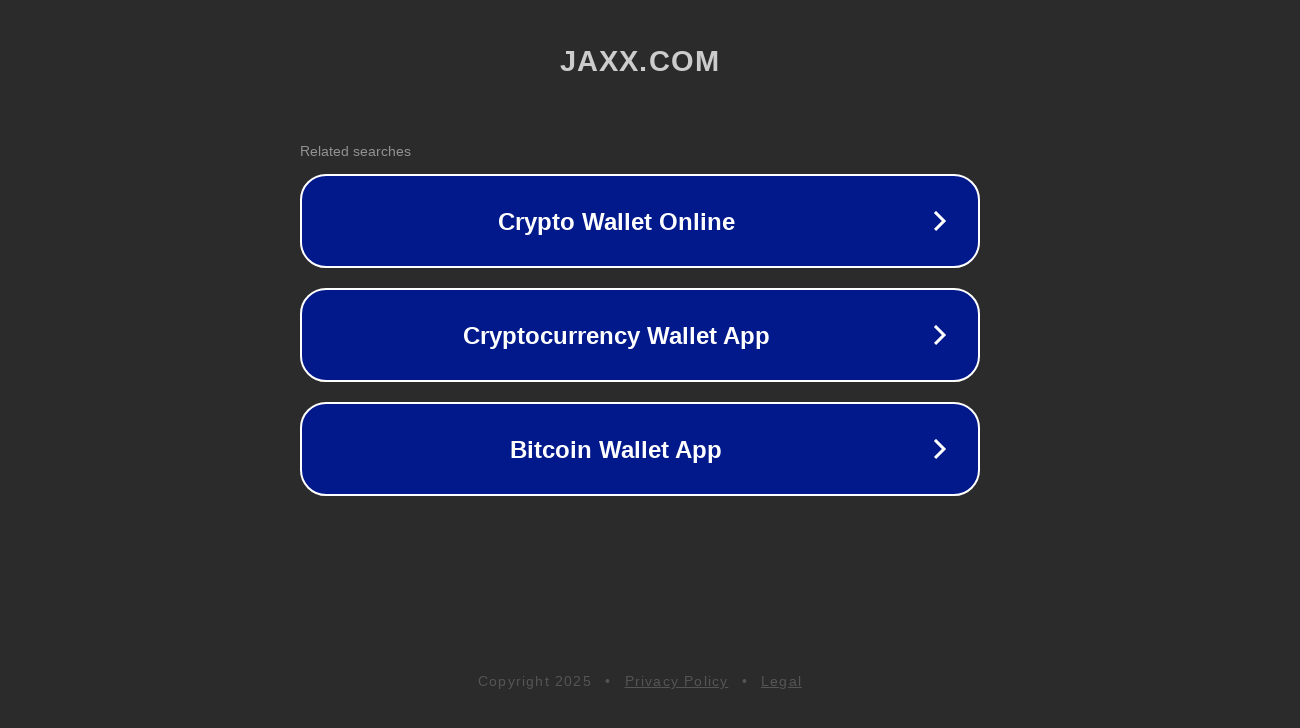

--- FILE ---
content_type: text/html; charset=utf-8
request_url: https://www.jaxx.com/uk/myaccount/settings.html
body_size: 1074
content:
<!doctype html>
<html data-adblockkey="MFwwDQYJKoZIhvcNAQEBBQADSwAwSAJBANDrp2lz7AOmADaN8tA50LsWcjLFyQFcb/P2Txc58oYOeILb3vBw7J6f4pamkAQVSQuqYsKx3YzdUHCvbVZvFUsCAwEAAQ==_I0xzVxmxoXyJ/Qwsxlo6cBsspMZ/A9hxyw1Vb7qWNFz0UEWnLjeanTx+/NwvNTwc/crzpp0/gDBL+WKioda/Kw==" lang="en" style="background: #2B2B2B;">
<head>
    <meta charset="utf-8">
    <meta name="viewport" content="width=device-width, initial-scale=1">
    <link rel="icon" href="[data-uri]">
    <link rel="preconnect" href="https://www.google.com" crossorigin>
</head>
<body>
<div id="target" style="opacity: 0"></div>
<script>window.park = "[base64]";</script>
<script src="/bAImlXMWW.js"></script>
</body>
</html>
